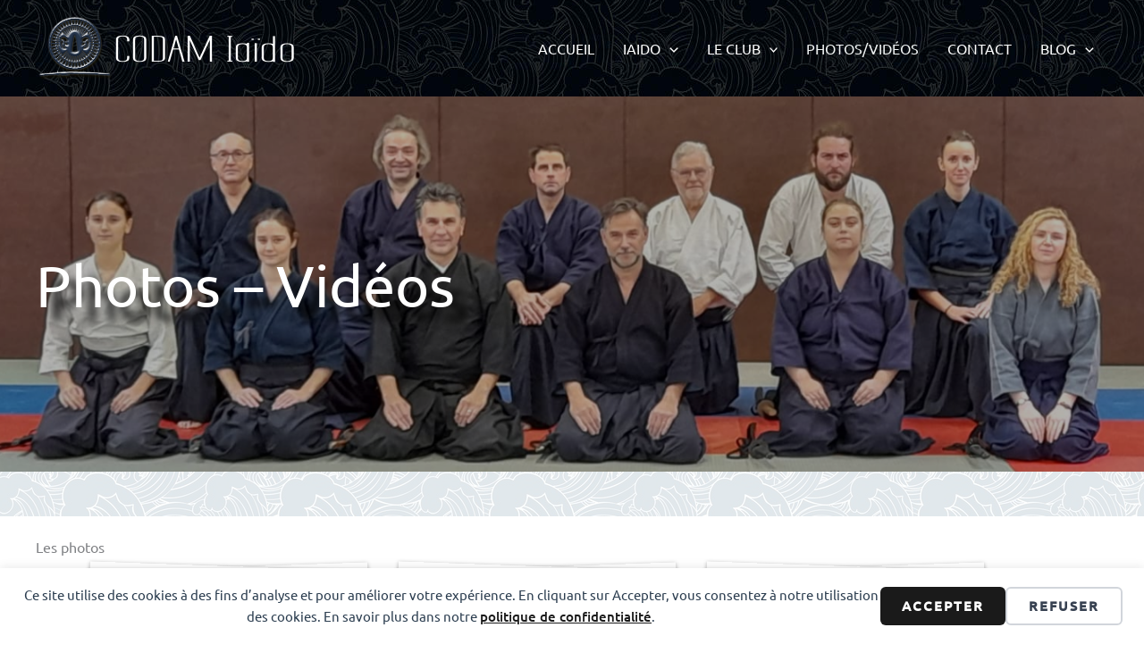

--- FILE ---
content_type: text/html; charset=utf-8
request_url: https://www.google.com/recaptcha/api2/anchor?ar=1&k=6LeDJgAoAAAAAHuandZrnpdOojgeObyv6lahdYqV&co=aHR0cHM6Ly9jb2RhbWlhaWRvLmZyOjQ0Mw..&hl=en&v=PoyoqOPhxBO7pBk68S4YbpHZ&size=normal&anchor-ms=20000&execute-ms=30000&cb=87cs4mrnnl23
body_size: 49537
content:
<!DOCTYPE HTML><html dir="ltr" lang="en"><head><meta http-equiv="Content-Type" content="text/html; charset=UTF-8">
<meta http-equiv="X-UA-Compatible" content="IE=edge">
<title>reCAPTCHA</title>
<style type="text/css">
/* cyrillic-ext */
@font-face {
  font-family: 'Roboto';
  font-style: normal;
  font-weight: 400;
  font-stretch: 100%;
  src: url(//fonts.gstatic.com/s/roboto/v48/KFO7CnqEu92Fr1ME7kSn66aGLdTylUAMa3GUBHMdazTgWw.woff2) format('woff2');
  unicode-range: U+0460-052F, U+1C80-1C8A, U+20B4, U+2DE0-2DFF, U+A640-A69F, U+FE2E-FE2F;
}
/* cyrillic */
@font-face {
  font-family: 'Roboto';
  font-style: normal;
  font-weight: 400;
  font-stretch: 100%;
  src: url(//fonts.gstatic.com/s/roboto/v48/KFO7CnqEu92Fr1ME7kSn66aGLdTylUAMa3iUBHMdazTgWw.woff2) format('woff2');
  unicode-range: U+0301, U+0400-045F, U+0490-0491, U+04B0-04B1, U+2116;
}
/* greek-ext */
@font-face {
  font-family: 'Roboto';
  font-style: normal;
  font-weight: 400;
  font-stretch: 100%;
  src: url(//fonts.gstatic.com/s/roboto/v48/KFO7CnqEu92Fr1ME7kSn66aGLdTylUAMa3CUBHMdazTgWw.woff2) format('woff2');
  unicode-range: U+1F00-1FFF;
}
/* greek */
@font-face {
  font-family: 'Roboto';
  font-style: normal;
  font-weight: 400;
  font-stretch: 100%;
  src: url(//fonts.gstatic.com/s/roboto/v48/KFO7CnqEu92Fr1ME7kSn66aGLdTylUAMa3-UBHMdazTgWw.woff2) format('woff2');
  unicode-range: U+0370-0377, U+037A-037F, U+0384-038A, U+038C, U+038E-03A1, U+03A3-03FF;
}
/* math */
@font-face {
  font-family: 'Roboto';
  font-style: normal;
  font-weight: 400;
  font-stretch: 100%;
  src: url(//fonts.gstatic.com/s/roboto/v48/KFO7CnqEu92Fr1ME7kSn66aGLdTylUAMawCUBHMdazTgWw.woff2) format('woff2');
  unicode-range: U+0302-0303, U+0305, U+0307-0308, U+0310, U+0312, U+0315, U+031A, U+0326-0327, U+032C, U+032F-0330, U+0332-0333, U+0338, U+033A, U+0346, U+034D, U+0391-03A1, U+03A3-03A9, U+03B1-03C9, U+03D1, U+03D5-03D6, U+03F0-03F1, U+03F4-03F5, U+2016-2017, U+2034-2038, U+203C, U+2040, U+2043, U+2047, U+2050, U+2057, U+205F, U+2070-2071, U+2074-208E, U+2090-209C, U+20D0-20DC, U+20E1, U+20E5-20EF, U+2100-2112, U+2114-2115, U+2117-2121, U+2123-214F, U+2190, U+2192, U+2194-21AE, U+21B0-21E5, U+21F1-21F2, U+21F4-2211, U+2213-2214, U+2216-22FF, U+2308-230B, U+2310, U+2319, U+231C-2321, U+2336-237A, U+237C, U+2395, U+239B-23B7, U+23D0, U+23DC-23E1, U+2474-2475, U+25AF, U+25B3, U+25B7, U+25BD, U+25C1, U+25CA, U+25CC, U+25FB, U+266D-266F, U+27C0-27FF, U+2900-2AFF, U+2B0E-2B11, U+2B30-2B4C, U+2BFE, U+3030, U+FF5B, U+FF5D, U+1D400-1D7FF, U+1EE00-1EEFF;
}
/* symbols */
@font-face {
  font-family: 'Roboto';
  font-style: normal;
  font-weight: 400;
  font-stretch: 100%;
  src: url(//fonts.gstatic.com/s/roboto/v48/KFO7CnqEu92Fr1ME7kSn66aGLdTylUAMaxKUBHMdazTgWw.woff2) format('woff2');
  unicode-range: U+0001-000C, U+000E-001F, U+007F-009F, U+20DD-20E0, U+20E2-20E4, U+2150-218F, U+2190, U+2192, U+2194-2199, U+21AF, U+21E6-21F0, U+21F3, U+2218-2219, U+2299, U+22C4-22C6, U+2300-243F, U+2440-244A, U+2460-24FF, U+25A0-27BF, U+2800-28FF, U+2921-2922, U+2981, U+29BF, U+29EB, U+2B00-2BFF, U+4DC0-4DFF, U+FFF9-FFFB, U+10140-1018E, U+10190-1019C, U+101A0, U+101D0-101FD, U+102E0-102FB, U+10E60-10E7E, U+1D2C0-1D2D3, U+1D2E0-1D37F, U+1F000-1F0FF, U+1F100-1F1AD, U+1F1E6-1F1FF, U+1F30D-1F30F, U+1F315, U+1F31C, U+1F31E, U+1F320-1F32C, U+1F336, U+1F378, U+1F37D, U+1F382, U+1F393-1F39F, U+1F3A7-1F3A8, U+1F3AC-1F3AF, U+1F3C2, U+1F3C4-1F3C6, U+1F3CA-1F3CE, U+1F3D4-1F3E0, U+1F3ED, U+1F3F1-1F3F3, U+1F3F5-1F3F7, U+1F408, U+1F415, U+1F41F, U+1F426, U+1F43F, U+1F441-1F442, U+1F444, U+1F446-1F449, U+1F44C-1F44E, U+1F453, U+1F46A, U+1F47D, U+1F4A3, U+1F4B0, U+1F4B3, U+1F4B9, U+1F4BB, U+1F4BF, U+1F4C8-1F4CB, U+1F4D6, U+1F4DA, U+1F4DF, U+1F4E3-1F4E6, U+1F4EA-1F4ED, U+1F4F7, U+1F4F9-1F4FB, U+1F4FD-1F4FE, U+1F503, U+1F507-1F50B, U+1F50D, U+1F512-1F513, U+1F53E-1F54A, U+1F54F-1F5FA, U+1F610, U+1F650-1F67F, U+1F687, U+1F68D, U+1F691, U+1F694, U+1F698, U+1F6AD, U+1F6B2, U+1F6B9-1F6BA, U+1F6BC, U+1F6C6-1F6CF, U+1F6D3-1F6D7, U+1F6E0-1F6EA, U+1F6F0-1F6F3, U+1F6F7-1F6FC, U+1F700-1F7FF, U+1F800-1F80B, U+1F810-1F847, U+1F850-1F859, U+1F860-1F887, U+1F890-1F8AD, U+1F8B0-1F8BB, U+1F8C0-1F8C1, U+1F900-1F90B, U+1F93B, U+1F946, U+1F984, U+1F996, U+1F9E9, U+1FA00-1FA6F, U+1FA70-1FA7C, U+1FA80-1FA89, U+1FA8F-1FAC6, U+1FACE-1FADC, U+1FADF-1FAE9, U+1FAF0-1FAF8, U+1FB00-1FBFF;
}
/* vietnamese */
@font-face {
  font-family: 'Roboto';
  font-style: normal;
  font-weight: 400;
  font-stretch: 100%;
  src: url(//fonts.gstatic.com/s/roboto/v48/KFO7CnqEu92Fr1ME7kSn66aGLdTylUAMa3OUBHMdazTgWw.woff2) format('woff2');
  unicode-range: U+0102-0103, U+0110-0111, U+0128-0129, U+0168-0169, U+01A0-01A1, U+01AF-01B0, U+0300-0301, U+0303-0304, U+0308-0309, U+0323, U+0329, U+1EA0-1EF9, U+20AB;
}
/* latin-ext */
@font-face {
  font-family: 'Roboto';
  font-style: normal;
  font-weight: 400;
  font-stretch: 100%;
  src: url(//fonts.gstatic.com/s/roboto/v48/KFO7CnqEu92Fr1ME7kSn66aGLdTylUAMa3KUBHMdazTgWw.woff2) format('woff2');
  unicode-range: U+0100-02BA, U+02BD-02C5, U+02C7-02CC, U+02CE-02D7, U+02DD-02FF, U+0304, U+0308, U+0329, U+1D00-1DBF, U+1E00-1E9F, U+1EF2-1EFF, U+2020, U+20A0-20AB, U+20AD-20C0, U+2113, U+2C60-2C7F, U+A720-A7FF;
}
/* latin */
@font-face {
  font-family: 'Roboto';
  font-style: normal;
  font-weight: 400;
  font-stretch: 100%;
  src: url(//fonts.gstatic.com/s/roboto/v48/KFO7CnqEu92Fr1ME7kSn66aGLdTylUAMa3yUBHMdazQ.woff2) format('woff2');
  unicode-range: U+0000-00FF, U+0131, U+0152-0153, U+02BB-02BC, U+02C6, U+02DA, U+02DC, U+0304, U+0308, U+0329, U+2000-206F, U+20AC, U+2122, U+2191, U+2193, U+2212, U+2215, U+FEFF, U+FFFD;
}
/* cyrillic-ext */
@font-face {
  font-family: 'Roboto';
  font-style: normal;
  font-weight: 500;
  font-stretch: 100%;
  src: url(//fonts.gstatic.com/s/roboto/v48/KFO7CnqEu92Fr1ME7kSn66aGLdTylUAMa3GUBHMdazTgWw.woff2) format('woff2');
  unicode-range: U+0460-052F, U+1C80-1C8A, U+20B4, U+2DE0-2DFF, U+A640-A69F, U+FE2E-FE2F;
}
/* cyrillic */
@font-face {
  font-family: 'Roboto';
  font-style: normal;
  font-weight: 500;
  font-stretch: 100%;
  src: url(//fonts.gstatic.com/s/roboto/v48/KFO7CnqEu92Fr1ME7kSn66aGLdTylUAMa3iUBHMdazTgWw.woff2) format('woff2');
  unicode-range: U+0301, U+0400-045F, U+0490-0491, U+04B0-04B1, U+2116;
}
/* greek-ext */
@font-face {
  font-family: 'Roboto';
  font-style: normal;
  font-weight: 500;
  font-stretch: 100%;
  src: url(//fonts.gstatic.com/s/roboto/v48/KFO7CnqEu92Fr1ME7kSn66aGLdTylUAMa3CUBHMdazTgWw.woff2) format('woff2');
  unicode-range: U+1F00-1FFF;
}
/* greek */
@font-face {
  font-family: 'Roboto';
  font-style: normal;
  font-weight: 500;
  font-stretch: 100%;
  src: url(//fonts.gstatic.com/s/roboto/v48/KFO7CnqEu92Fr1ME7kSn66aGLdTylUAMa3-UBHMdazTgWw.woff2) format('woff2');
  unicode-range: U+0370-0377, U+037A-037F, U+0384-038A, U+038C, U+038E-03A1, U+03A3-03FF;
}
/* math */
@font-face {
  font-family: 'Roboto';
  font-style: normal;
  font-weight: 500;
  font-stretch: 100%;
  src: url(//fonts.gstatic.com/s/roboto/v48/KFO7CnqEu92Fr1ME7kSn66aGLdTylUAMawCUBHMdazTgWw.woff2) format('woff2');
  unicode-range: U+0302-0303, U+0305, U+0307-0308, U+0310, U+0312, U+0315, U+031A, U+0326-0327, U+032C, U+032F-0330, U+0332-0333, U+0338, U+033A, U+0346, U+034D, U+0391-03A1, U+03A3-03A9, U+03B1-03C9, U+03D1, U+03D5-03D6, U+03F0-03F1, U+03F4-03F5, U+2016-2017, U+2034-2038, U+203C, U+2040, U+2043, U+2047, U+2050, U+2057, U+205F, U+2070-2071, U+2074-208E, U+2090-209C, U+20D0-20DC, U+20E1, U+20E5-20EF, U+2100-2112, U+2114-2115, U+2117-2121, U+2123-214F, U+2190, U+2192, U+2194-21AE, U+21B0-21E5, U+21F1-21F2, U+21F4-2211, U+2213-2214, U+2216-22FF, U+2308-230B, U+2310, U+2319, U+231C-2321, U+2336-237A, U+237C, U+2395, U+239B-23B7, U+23D0, U+23DC-23E1, U+2474-2475, U+25AF, U+25B3, U+25B7, U+25BD, U+25C1, U+25CA, U+25CC, U+25FB, U+266D-266F, U+27C0-27FF, U+2900-2AFF, U+2B0E-2B11, U+2B30-2B4C, U+2BFE, U+3030, U+FF5B, U+FF5D, U+1D400-1D7FF, U+1EE00-1EEFF;
}
/* symbols */
@font-face {
  font-family: 'Roboto';
  font-style: normal;
  font-weight: 500;
  font-stretch: 100%;
  src: url(//fonts.gstatic.com/s/roboto/v48/KFO7CnqEu92Fr1ME7kSn66aGLdTylUAMaxKUBHMdazTgWw.woff2) format('woff2');
  unicode-range: U+0001-000C, U+000E-001F, U+007F-009F, U+20DD-20E0, U+20E2-20E4, U+2150-218F, U+2190, U+2192, U+2194-2199, U+21AF, U+21E6-21F0, U+21F3, U+2218-2219, U+2299, U+22C4-22C6, U+2300-243F, U+2440-244A, U+2460-24FF, U+25A0-27BF, U+2800-28FF, U+2921-2922, U+2981, U+29BF, U+29EB, U+2B00-2BFF, U+4DC0-4DFF, U+FFF9-FFFB, U+10140-1018E, U+10190-1019C, U+101A0, U+101D0-101FD, U+102E0-102FB, U+10E60-10E7E, U+1D2C0-1D2D3, U+1D2E0-1D37F, U+1F000-1F0FF, U+1F100-1F1AD, U+1F1E6-1F1FF, U+1F30D-1F30F, U+1F315, U+1F31C, U+1F31E, U+1F320-1F32C, U+1F336, U+1F378, U+1F37D, U+1F382, U+1F393-1F39F, U+1F3A7-1F3A8, U+1F3AC-1F3AF, U+1F3C2, U+1F3C4-1F3C6, U+1F3CA-1F3CE, U+1F3D4-1F3E0, U+1F3ED, U+1F3F1-1F3F3, U+1F3F5-1F3F7, U+1F408, U+1F415, U+1F41F, U+1F426, U+1F43F, U+1F441-1F442, U+1F444, U+1F446-1F449, U+1F44C-1F44E, U+1F453, U+1F46A, U+1F47D, U+1F4A3, U+1F4B0, U+1F4B3, U+1F4B9, U+1F4BB, U+1F4BF, U+1F4C8-1F4CB, U+1F4D6, U+1F4DA, U+1F4DF, U+1F4E3-1F4E6, U+1F4EA-1F4ED, U+1F4F7, U+1F4F9-1F4FB, U+1F4FD-1F4FE, U+1F503, U+1F507-1F50B, U+1F50D, U+1F512-1F513, U+1F53E-1F54A, U+1F54F-1F5FA, U+1F610, U+1F650-1F67F, U+1F687, U+1F68D, U+1F691, U+1F694, U+1F698, U+1F6AD, U+1F6B2, U+1F6B9-1F6BA, U+1F6BC, U+1F6C6-1F6CF, U+1F6D3-1F6D7, U+1F6E0-1F6EA, U+1F6F0-1F6F3, U+1F6F7-1F6FC, U+1F700-1F7FF, U+1F800-1F80B, U+1F810-1F847, U+1F850-1F859, U+1F860-1F887, U+1F890-1F8AD, U+1F8B0-1F8BB, U+1F8C0-1F8C1, U+1F900-1F90B, U+1F93B, U+1F946, U+1F984, U+1F996, U+1F9E9, U+1FA00-1FA6F, U+1FA70-1FA7C, U+1FA80-1FA89, U+1FA8F-1FAC6, U+1FACE-1FADC, U+1FADF-1FAE9, U+1FAF0-1FAF8, U+1FB00-1FBFF;
}
/* vietnamese */
@font-face {
  font-family: 'Roboto';
  font-style: normal;
  font-weight: 500;
  font-stretch: 100%;
  src: url(//fonts.gstatic.com/s/roboto/v48/KFO7CnqEu92Fr1ME7kSn66aGLdTylUAMa3OUBHMdazTgWw.woff2) format('woff2');
  unicode-range: U+0102-0103, U+0110-0111, U+0128-0129, U+0168-0169, U+01A0-01A1, U+01AF-01B0, U+0300-0301, U+0303-0304, U+0308-0309, U+0323, U+0329, U+1EA0-1EF9, U+20AB;
}
/* latin-ext */
@font-face {
  font-family: 'Roboto';
  font-style: normal;
  font-weight: 500;
  font-stretch: 100%;
  src: url(//fonts.gstatic.com/s/roboto/v48/KFO7CnqEu92Fr1ME7kSn66aGLdTylUAMa3KUBHMdazTgWw.woff2) format('woff2');
  unicode-range: U+0100-02BA, U+02BD-02C5, U+02C7-02CC, U+02CE-02D7, U+02DD-02FF, U+0304, U+0308, U+0329, U+1D00-1DBF, U+1E00-1E9F, U+1EF2-1EFF, U+2020, U+20A0-20AB, U+20AD-20C0, U+2113, U+2C60-2C7F, U+A720-A7FF;
}
/* latin */
@font-face {
  font-family: 'Roboto';
  font-style: normal;
  font-weight: 500;
  font-stretch: 100%;
  src: url(//fonts.gstatic.com/s/roboto/v48/KFO7CnqEu92Fr1ME7kSn66aGLdTylUAMa3yUBHMdazQ.woff2) format('woff2');
  unicode-range: U+0000-00FF, U+0131, U+0152-0153, U+02BB-02BC, U+02C6, U+02DA, U+02DC, U+0304, U+0308, U+0329, U+2000-206F, U+20AC, U+2122, U+2191, U+2193, U+2212, U+2215, U+FEFF, U+FFFD;
}
/* cyrillic-ext */
@font-face {
  font-family: 'Roboto';
  font-style: normal;
  font-weight: 900;
  font-stretch: 100%;
  src: url(//fonts.gstatic.com/s/roboto/v48/KFO7CnqEu92Fr1ME7kSn66aGLdTylUAMa3GUBHMdazTgWw.woff2) format('woff2');
  unicode-range: U+0460-052F, U+1C80-1C8A, U+20B4, U+2DE0-2DFF, U+A640-A69F, U+FE2E-FE2F;
}
/* cyrillic */
@font-face {
  font-family: 'Roboto';
  font-style: normal;
  font-weight: 900;
  font-stretch: 100%;
  src: url(//fonts.gstatic.com/s/roboto/v48/KFO7CnqEu92Fr1ME7kSn66aGLdTylUAMa3iUBHMdazTgWw.woff2) format('woff2');
  unicode-range: U+0301, U+0400-045F, U+0490-0491, U+04B0-04B1, U+2116;
}
/* greek-ext */
@font-face {
  font-family: 'Roboto';
  font-style: normal;
  font-weight: 900;
  font-stretch: 100%;
  src: url(//fonts.gstatic.com/s/roboto/v48/KFO7CnqEu92Fr1ME7kSn66aGLdTylUAMa3CUBHMdazTgWw.woff2) format('woff2');
  unicode-range: U+1F00-1FFF;
}
/* greek */
@font-face {
  font-family: 'Roboto';
  font-style: normal;
  font-weight: 900;
  font-stretch: 100%;
  src: url(//fonts.gstatic.com/s/roboto/v48/KFO7CnqEu92Fr1ME7kSn66aGLdTylUAMa3-UBHMdazTgWw.woff2) format('woff2');
  unicode-range: U+0370-0377, U+037A-037F, U+0384-038A, U+038C, U+038E-03A1, U+03A3-03FF;
}
/* math */
@font-face {
  font-family: 'Roboto';
  font-style: normal;
  font-weight: 900;
  font-stretch: 100%;
  src: url(//fonts.gstatic.com/s/roboto/v48/KFO7CnqEu92Fr1ME7kSn66aGLdTylUAMawCUBHMdazTgWw.woff2) format('woff2');
  unicode-range: U+0302-0303, U+0305, U+0307-0308, U+0310, U+0312, U+0315, U+031A, U+0326-0327, U+032C, U+032F-0330, U+0332-0333, U+0338, U+033A, U+0346, U+034D, U+0391-03A1, U+03A3-03A9, U+03B1-03C9, U+03D1, U+03D5-03D6, U+03F0-03F1, U+03F4-03F5, U+2016-2017, U+2034-2038, U+203C, U+2040, U+2043, U+2047, U+2050, U+2057, U+205F, U+2070-2071, U+2074-208E, U+2090-209C, U+20D0-20DC, U+20E1, U+20E5-20EF, U+2100-2112, U+2114-2115, U+2117-2121, U+2123-214F, U+2190, U+2192, U+2194-21AE, U+21B0-21E5, U+21F1-21F2, U+21F4-2211, U+2213-2214, U+2216-22FF, U+2308-230B, U+2310, U+2319, U+231C-2321, U+2336-237A, U+237C, U+2395, U+239B-23B7, U+23D0, U+23DC-23E1, U+2474-2475, U+25AF, U+25B3, U+25B7, U+25BD, U+25C1, U+25CA, U+25CC, U+25FB, U+266D-266F, U+27C0-27FF, U+2900-2AFF, U+2B0E-2B11, U+2B30-2B4C, U+2BFE, U+3030, U+FF5B, U+FF5D, U+1D400-1D7FF, U+1EE00-1EEFF;
}
/* symbols */
@font-face {
  font-family: 'Roboto';
  font-style: normal;
  font-weight: 900;
  font-stretch: 100%;
  src: url(//fonts.gstatic.com/s/roboto/v48/KFO7CnqEu92Fr1ME7kSn66aGLdTylUAMaxKUBHMdazTgWw.woff2) format('woff2');
  unicode-range: U+0001-000C, U+000E-001F, U+007F-009F, U+20DD-20E0, U+20E2-20E4, U+2150-218F, U+2190, U+2192, U+2194-2199, U+21AF, U+21E6-21F0, U+21F3, U+2218-2219, U+2299, U+22C4-22C6, U+2300-243F, U+2440-244A, U+2460-24FF, U+25A0-27BF, U+2800-28FF, U+2921-2922, U+2981, U+29BF, U+29EB, U+2B00-2BFF, U+4DC0-4DFF, U+FFF9-FFFB, U+10140-1018E, U+10190-1019C, U+101A0, U+101D0-101FD, U+102E0-102FB, U+10E60-10E7E, U+1D2C0-1D2D3, U+1D2E0-1D37F, U+1F000-1F0FF, U+1F100-1F1AD, U+1F1E6-1F1FF, U+1F30D-1F30F, U+1F315, U+1F31C, U+1F31E, U+1F320-1F32C, U+1F336, U+1F378, U+1F37D, U+1F382, U+1F393-1F39F, U+1F3A7-1F3A8, U+1F3AC-1F3AF, U+1F3C2, U+1F3C4-1F3C6, U+1F3CA-1F3CE, U+1F3D4-1F3E0, U+1F3ED, U+1F3F1-1F3F3, U+1F3F5-1F3F7, U+1F408, U+1F415, U+1F41F, U+1F426, U+1F43F, U+1F441-1F442, U+1F444, U+1F446-1F449, U+1F44C-1F44E, U+1F453, U+1F46A, U+1F47D, U+1F4A3, U+1F4B0, U+1F4B3, U+1F4B9, U+1F4BB, U+1F4BF, U+1F4C8-1F4CB, U+1F4D6, U+1F4DA, U+1F4DF, U+1F4E3-1F4E6, U+1F4EA-1F4ED, U+1F4F7, U+1F4F9-1F4FB, U+1F4FD-1F4FE, U+1F503, U+1F507-1F50B, U+1F50D, U+1F512-1F513, U+1F53E-1F54A, U+1F54F-1F5FA, U+1F610, U+1F650-1F67F, U+1F687, U+1F68D, U+1F691, U+1F694, U+1F698, U+1F6AD, U+1F6B2, U+1F6B9-1F6BA, U+1F6BC, U+1F6C6-1F6CF, U+1F6D3-1F6D7, U+1F6E0-1F6EA, U+1F6F0-1F6F3, U+1F6F7-1F6FC, U+1F700-1F7FF, U+1F800-1F80B, U+1F810-1F847, U+1F850-1F859, U+1F860-1F887, U+1F890-1F8AD, U+1F8B0-1F8BB, U+1F8C0-1F8C1, U+1F900-1F90B, U+1F93B, U+1F946, U+1F984, U+1F996, U+1F9E9, U+1FA00-1FA6F, U+1FA70-1FA7C, U+1FA80-1FA89, U+1FA8F-1FAC6, U+1FACE-1FADC, U+1FADF-1FAE9, U+1FAF0-1FAF8, U+1FB00-1FBFF;
}
/* vietnamese */
@font-face {
  font-family: 'Roboto';
  font-style: normal;
  font-weight: 900;
  font-stretch: 100%;
  src: url(//fonts.gstatic.com/s/roboto/v48/KFO7CnqEu92Fr1ME7kSn66aGLdTylUAMa3OUBHMdazTgWw.woff2) format('woff2');
  unicode-range: U+0102-0103, U+0110-0111, U+0128-0129, U+0168-0169, U+01A0-01A1, U+01AF-01B0, U+0300-0301, U+0303-0304, U+0308-0309, U+0323, U+0329, U+1EA0-1EF9, U+20AB;
}
/* latin-ext */
@font-face {
  font-family: 'Roboto';
  font-style: normal;
  font-weight: 900;
  font-stretch: 100%;
  src: url(//fonts.gstatic.com/s/roboto/v48/KFO7CnqEu92Fr1ME7kSn66aGLdTylUAMa3KUBHMdazTgWw.woff2) format('woff2');
  unicode-range: U+0100-02BA, U+02BD-02C5, U+02C7-02CC, U+02CE-02D7, U+02DD-02FF, U+0304, U+0308, U+0329, U+1D00-1DBF, U+1E00-1E9F, U+1EF2-1EFF, U+2020, U+20A0-20AB, U+20AD-20C0, U+2113, U+2C60-2C7F, U+A720-A7FF;
}
/* latin */
@font-face {
  font-family: 'Roboto';
  font-style: normal;
  font-weight: 900;
  font-stretch: 100%;
  src: url(//fonts.gstatic.com/s/roboto/v48/KFO7CnqEu92Fr1ME7kSn66aGLdTylUAMa3yUBHMdazQ.woff2) format('woff2');
  unicode-range: U+0000-00FF, U+0131, U+0152-0153, U+02BB-02BC, U+02C6, U+02DA, U+02DC, U+0304, U+0308, U+0329, U+2000-206F, U+20AC, U+2122, U+2191, U+2193, U+2212, U+2215, U+FEFF, U+FFFD;
}

</style>
<link rel="stylesheet" type="text/css" href="https://www.gstatic.com/recaptcha/releases/PoyoqOPhxBO7pBk68S4YbpHZ/styles__ltr.css">
<script nonce="Rb2LJJ9Q5FcSOeq_fG8Akg" type="text/javascript">window['__recaptcha_api'] = 'https://www.google.com/recaptcha/api2/';</script>
<script type="text/javascript" src="https://www.gstatic.com/recaptcha/releases/PoyoqOPhxBO7pBk68S4YbpHZ/recaptcha__en.js" nonce="Rb2LJJ9Q5FcSOeq_fG8Akg">
      
    </script></head>
<body><div id="rc-anchor-alert" class="rc-anchor-alert"></div>
<input type="hidden" id="recaptcha-token" value="[base64]">
<script type="text/javascript" nonce="Rb2LJJ9Q5FcSOeq_fG8Akg">
      recaptcha.anchor.Main.init("[\x22ainput\x22,[\x22bgdata\x22,\x22\x22,\[base64]/[base64]/[base64]/[base64]/[base64]/[base64]/KGcoTywyNTMsTy5PKSxVRyhPLEMpKTpnKE8sMjUzLEMpLE8pKSxsKSksTykpfSxieT1mdW5jdGlvbihDLE8sdSxsKXtmb3IobD0odT1SKEMpLDApO08+MDtPLS0pbD1sPDw4fFooQyk7ZyhDLHUsbCl9LFVHPWZ1bmN0aW9uKEMsTyl7Qy5pLmxlbmd0aD4xMDQ/[base64]/[base64]/[base64]/[base64]/[base64]/[base64]/[base64]\\u003d\x22,\[base64]\\u003d\\u003d\x22,\x22w7fDumlrCTxKB8Ojw5t8MMOWbQMpDV47XMKnRcOjwqEmw704woNmecOiOMKyE8OyW3jCnDNJw6tWw4vCvMK1SQpHUcKLwrA4EXHDtn7CgTbDqzBjLDDCvAELS8KyE8K9XVvCosKpwpHCknbDv8Oyw7RVZCpfwqB2w6DCr1Rlw7zDlGMxYTTDisK/MjR4w5hFwrcYw5nCnwJewoTDjsKpGiYFEwVyw6UMwp3DvxA9bcOmTC4Kw7PCo8OGUsOVJHHCocO/GMKcwrvDuMOaHhZOZlspw5jCvx03wprCssO7wp/CmcOOExvDrG18Z1oFw4PDqMKlbz1ewoTCoMKEVnYDbsKpIApKw4A1wrRHIcOUw75jwrLCggbClMObCcOVAnw+G00QU8O1w74vX8O7wrYJwoE1a3YlwoPDolJAworDp03Dh8KAE8KKwp93bcK8JsOvVsOdwoLDh3tSwqPCv8O/w6oPw4DDmcOZw57CtVDCqsOpw7Q0DDTDlMOYXxh4AcKMw68lw7cSPRROwqgtwqJGZDDDmwMjPMKNG8O/ecKZwo8iw5QSwpvDiXZoQFjDoUcfw6JZEyhgGsKfw6bDlTkJanXCjV/CsMOULcO2w7DDoMOAUjAPPT9afT/DlGXCjGHDmwkUw7tEw4ZMwqFDXiMZP8K/TQpkw6R5ODDChcKNC3bCosOtcsKrZMO9wqjCp8Kyw7QAw5dDwpIea8Oif8K7w73DoMOdwrwnCcKcw6JQwrXCtcOUIcOmwoVcwqsedElyCgYjwp3CpcKEacK5w5Yww77DnMKOEcO3w4rCnQrCszfDtzcQwpEmGcO5wrPDs8Krw7/DqBLDkAw/E8KMfQVKw6rDh8KvbMONw7xpw7JMwrXDiXbDr8OlH8OcW1hQwqZlw78XR082wqxxw4bCpgc6w59iYsOCwq3DncOkwp5VZ8O+QS51wp8lZsOAw5PDhw/[base64]/Ck0XDocK3w6PDjRpnEcKKDQnCgUbDlcOZw5TCgSQObRXChErDisOLI8KYw4fDjALCjHrCpDZpwoHCl8Osf2LCqRYWRkrDpcOJWMKPOCnDnQPDv8KuZsKEJMO3w6nDtn4Gw6jDsMKBEnULwoDDijrDjl1nwrdlwofDkVRaIynCtzDCuSwSJkPDlCjDjwTCgB/DrD0+BypuB3/DugIrOmIdw5NvRcOnXWFdEHXDhXVVwotLccOVXcOBcmVfeMOGwrvCgEZmb8ONdcOwPsO6w5EPw5Vjw6jCrlMswqJPw5LDkSDCpMOpJlnCjiNFw7/Cu8Opw6pzw4JNw596PMKPwr1+w4PDlE/Dm2IJehNrwrLClMKcSsOfSsOqZcO/w5LCknTCiV7CpsKyeTEIBAXDjnlEAMKbGzJlL8K8PcK0QnABMCUhSsOnwqkpwpxdw43Du8KeBsKcwqEQw4zDiEp4w7VBdsKSwpATXU0Yw6k1YcOIw5ZGIsKiwpvDqsOJw5ZcwoMywrMnR0g4a8Ocwo07QMKbwrXDu8OZw4ZDFsK/WTQKwowOe8K4w7DDpHQvwpPDqG0Nwo8TwpfDvsO8w7rCiMKNw7jCgnw/wobCsh4bLGTCuMKsw58iPEZyAHXCoFzCskpiw5VKwqDCiyAowrjCsm7DviTCtcOhR0LDlzvDs1EFKTDCgsK3F2lww5XCoV/DojLCpnZDw5vCi8Ocwr/DuWtxw50tVcOOd8Otw53CtsK2UMK6UMO/woPDsMKPccOlOMOSIMOtwoLCn8KGw4ITwq/CoyIzw4BzwoYFwqAHwp3Dh1LDjlvDlsOswprCtn5RwozCuMOhJ0xpwonCvUrDkifDgUfDlmpowqMww7RDw50kFWBGOX90DsOMGcOBwq0Yw4HCoHQ9dWYbw4TDqcOnb8KDBRImwrjCrsK4w7fDmsKuwqAMw4nCjsOIO8KpwrvCo8K/e1Iiwp/CvH3CkBjCo1TCsCrCtG/DnWEEXz0nwo9Jw4DCvmdMwpzCisO4wrLDqsO8wpQ9wr4IC8OPwqRxEVgXw5x0EsO9wodJw7EmKFUkw6orVyXCtMOBOQ5pwo/DlQTDh8K2wo7CjMKwwrbDqMKAEcKrSsK/wo8JEAhtICrCucKHbsO+ZcKRAcKFwp3DuibCqAvDgHRcRG1eNcKeYQbCqSfDrVTDtMO7JcOxP8Obwoo+bXLDhcO8w6vDh8KOKcKkwpBsw6TDpVbCs1NUHmJewp3DiMOjw5/[base64]/Cr3TCocOAwpTCs8OZecKrCATCuTJVwpzCh8OtwofDgMKSGxTDmHMtwpPCtcK7wr9pZAXCkHEPw5ZSw6bDgSp+Y8OQSBPCqMK1wpp4KAd4Z8OOwqMLw6/DlMOewpMkw4LDoggTwrd8FMOucsOKwrl2w6vDpcK6wo7CuUJiDR3DoHxYGMO3w5/[base64]/[base64]/Dl8OvCnDDpMKsw71lw6wzbjpPZSLDj8O3CcO+b2RPMsOGw6dHwrzDkwDDogARwr7Cu8ObAMOuHV7DoDJ+w615wrTDnsKpf0LCgVlYEcODwozDlMOBTsOgw7nDu0zDg0tIV8KONXxrXcKQLsKiwq4ewow0wrvCr8O6w4/CnlJvw5vCkGhyFcOpwoolEcKMHkYxZsOsw5rCmcO6w4PDpFnCuMKPwq/DgXLDnXLDlRnDnsKUIxPDoW/CsynDo0BqwrN3w5JKwrbDjGASwpjCsSZZw7nDngfCvmzCmx/DisKTw4Muw7/[base64]/CmMKzPcOAwqrDr8O5amdqwoF9wpjDlsOGVMO/wqM2wofDm8Kdwr09VUTDj8KzecOzNMO7angCw7B7aGphwpPDm8K5wohHQsOiIMKMM8K3wpDDh2vCmx5zw4bDqMOQw7nDqwPComEGw4UEbUrCiw1YaMOCw4hSw4vDhcKyew0GFsOyVsO0wpjChsOjw4HClcOqdCbDlsOqGcK5w7LDtE/CvsKFERdMwr8Jw6/[base64]/Cqw7DlsOMwr9hQcKZIgdqN8OjwrrCp8OAX8OSw5svCcOuw6oofkrDl27DkcOxwp5FXsKow6UbPhtDwoY8F8O4NcOPw60NQcKqNnAlwpTCucKgwpRpw5XDncKWGE/CoUzCmmgPB8OVw6kjwofCmn8TQmwfJUQRwpIlLUNWfMO4N04/THHCkMOvHsKNwpzDocObw4rDiV0bNsKLwpfChR1bNsObw7JaGVjCpSpfbmkaw7bDpsO1wqbDuWTDsChfDMKWX04wwp/DqUZHwoDDpxLCjFp1wozChDUUCwTDu0hQwo/DskLCqsKgwrgCUcKpwo5ELQDDqSbDk15ZMsKBw54+R8KrNxcLERVfDgrCqktZJMOaOMObwoJcIEkwwpMzw5HCvWV8GcKSUMKkY27Csy5Xd8Ouw7nCmMKkHMOYw5plwr/DiH42GUgQV8O2eVLCpcOGw5AcfcOcwp4wBFQWw7LDm8OKwo7Dn8KIScKvw6p4DsKFw7/[base64]/Ug0jwpU1w6VkesOOw4EJGGDDv8OdOsKHwqgHw6Y/w4zCi8KMTg1jL2bDlmdcwqrDjgFHw7/Dp8OUQsKSIBvDusO2OEDDrUZ0fHrDpMKww5oVO8OZwqsKw61GwpFuw77DiMOSccOMwphYw4UIXcK2OcK4wrXCusKMM2hNw57CoXQ5Ul5/TsKQMD90wrDDrVnCnCVcTsKLQsKGbzrCkRHDlMOdwpDCncOgw7k7G1zCiSpBwppndDUoXsOVSU9yVQ3CkihsXE9fbVNjWHsbMRTDkDELRMK0w6tVw67Cv8OID8O8w4kaw6d4d0HCkcOcwrx/GxfDoS9Jwp3Cv8OeVcKLwpJfF8OUwpzDssOuwqDDujbCtcObw51PNwHDmsKaasKdWcKlYAV5YB1CIBXCpMKRwrTCnx7Dt8KrwohmXsOvwrNjDMK5fsO6N8OxDlrDoRPCt8KtN2DDusKbQ0MxacO/GE0aFsOvPTvCvcKswpYjwo7CrcKtwpgPwq4Mwq/Du1PDlmbCq8KhE8KsDE3Cj8KSDE3Cj8KxM8OIw7sSw74gXVgAw6gEGQHDhcKWwpDDoVFlw7BBSsK4PMOec8K4wrUWLnBuw6LDqcKMR8Ojw4/CjcOjO0tJO8OWw7LDm8Kew6rChsKMCFnChcO1wqDCtFHDlS7Dh081fD/CgMOgwpEaJ8KBwqJwC8OhfMOww4Y/Vk3ChwfCsUbDhUrCjsOVGSvDph0zw5/DrjfCocO1H29Pw7TCucO8wqYJw7N0F1JTLwI1A8OMw6p+w4hLw6zCogE3w4tYw6s6wrYDwq3Dl8KkL8OGM0pqPsOxwpZfOMOuw6vDucKiwoYBDMOOw6QtdFJCYcO6QW/Ck8Kewp9Bw7Fcw6LDg8OoPcKAdEPDqMOtwq8kasOaXCh1B8KXWC9UOVVvT8KFLHzCnw/CiSteJ3HCq2BgwppVwo58w6zCkMKlwrbCgsKrbsKAOFbDu0nCrSwrPMKDd8KkUnEfw6LDvyoGfcKXw4h8wrMpw5BmwroPwr3DpcO7aMOrfcO/dXAzwrBnwoMVw6fDkTAHF2/DqHFlPghrw6N/PDEuwpR0GiLCrcKLOSlnNUgwwqHCgxx5JsKmw5IJw5zCvcOfExVvwpHDliAtw7A5GVzDhEx1BMOgw5Zvw6/CucONWsO7IiPDpUNxwrTCscKgVFFFw4vCrWYQw6nCnVjDq8KIwrkWO8KqwqtHR8OcdhbDtQNzwppVw6Iwwq7CiS/DncKzJk7DvDrDmzDDvSnCgHBVwrwmV2/CoGzCrmkOLMOQw4jDt8KYFF3Dgko6w5jDqsOjwqdAMy/DvsKAGMKfAMK2wqN8PR/Ct8KvdifDpcKxWXBAT8Kuw5TChRHCtsK0w5PChSzCsxsEw7TDk8KUSsK6w5nCqsK/[base64]/[base64]/[base64]/DvFU3X18/wr8facOgDnvCm8OIw7IOdsKeOsKBw74owo97wqBtw4PCgMK7cDfDux/Cp8OCKsKdw6Eyw7fCsMOdw5PDsi3CgVDDrmYwD8KQwp8Xwq4Tw4V2RMOjeMK8w47DtsOyUk/CslPDicOfw4zCg1TCicK4wq51wqhzwqEaw4FoXsOEQVvClcO2IWF4KMO/w4ZiZ3scw7kowqDDhVlZacO5wq09wp1cMcOXV8KnwrvDmcKgen/[base64]/DhTzCgsKZWwUccQ3DrwDCly0cWmxlw6zDhcKWw7zDnsOaHsOJPCoxw6V3w4ESw5XDs8KGw5V2F8OzdUo7M8Omw64aw5gaS1lYw7I7VsOxw7grwoXCvMKgw44TwoLDsMOBS8OQJMKcFcK/w4nDicOSw6MYcTJbUEMXCMKSw5vDuMKgw5XCqcOEw5AEwpkyKmApKynCmD9TwpgqEcKxw4LCojvDo8OHVRfCn8OxwpLClMKHOMOfw4nDhsODw4rCvmLCp2E8woHCt8OawpE9w7o8wq/Cj8Ohw5gySsO7OsOmG8Ojw4PDo3cVXV8Cw6jDvDouwoHDrsOpw4h9F8Ogw5RUw6/CicK3wpkTwoU3KV9sKcKTwrZKwqVnYQ3DksKcF0cTw7AKKU7Cl8Ogw6xhIsKywp3Dk0MBwr9Uw6XCiUvDuEFiw4HDhhttH0Z3ICxUQ8KQwqIBw58oQcOnw7EJwr8dbxvCl8Knw5l0woJ7FsO9w7/DtRQ0wpTDjlbDqzpgGmgEw6gSAsKNP8K/[base64]/SMOZDTFwVirCo1sSwqbDhsKzwrZgwq83AXBPLgTCnkHDmMK6wr8nQFlWwrfDogjDil1DYww9ccK1wrFiDh1aJ8OCw4/DrMKCW8K6w5V6BVklVsO1w7cFC8Kmw7jDosO5KsOPdwVQwqjDinXDq8KhDCzCosOhdF8ww7jDtWDDukvDj3sRwoFPwp0AwqtLwrTCuAjCkg/DlSh9w58nw7oow6TDmsKJwoDCosO/WnnDgsO2WxgSw64TwrJhwpRuw4cgGFBjw6DDosOOw5vCk8KzwoVNdk5UwqBge13ClMOgwqrDqcKgw7IFwpU0XFhWKi5uXXB8w6xtwqvCrMKywo/CuAjDmMKqw4HDm2duwoszwpQtwojDj3nDo8KSw4rDocOdw4DCgV4ZScKkC8K5woBkJMKxwqvDu8KQMMOtccOAwoHCrUN6w7kNw57DiMKaEcOuCkTCrMObwpV/w5bDmsOkw7zDn3YDw5DDm8O/w4IZwpHCmVBIwqt+HsKSwqvDo8KBfT7CpMOzwpFMFcOzd8OfwprDhmbDqnwywqnDvkR4w5VTFcKcwr00DsK0OcO/PhRlw4AyFMKQbMKEJMKTWMKZfMKoawNVwoZ1wqDCmcKCwonCjcOYGcOmUMK7UsKyw6TDiR8cD8OyMMKgNsKuwpAywqjDqnTClQcBwoRyNSzCnmZ9cmzCgcK8w74/wqACJsOPS8KHwpDCncKXJR3CvMONWcOZZgUiDsOHVSpeCcOWw7Eew5DDtRrDhhvCpQJjNVAObcOSw4rDrMK4QGTDl8K2I8O3PcOiwr/DlRt0TXFtw4zDg8Ofwp9Rw7LDi07CvVbDg14FwrfDq2/DgxLCjkkZw6s0Dl9lwoTDjB3CmMOrw7vCmCDDl8OECMOcOcK6w5QaIVAGw6tNw6UgVT7DkVvCrkvDux/CsSDCoMKaMMO4w5V1wovDiHHClsKnwpFAw5LDk8O8EyFqNMO/bMKGw50tw7Maw748JkPDrTTDvsO3dA/CicOFZWtow7Vma8K3wrMYw5NrWlQ9w67DojrDvhXDhsOdFMO/[base64]/DoSvClMKTJ3DCt8OIw7t3wpwkcRJcTwPCl2EJwq3CnsOOZ3MBwo/CuAPDqz8PUMKrQgVbeDwEPcKhJlBKBMKGDMOzAh/Do8OfVyLDtMKhwq4OSw/Do8O/wrDDsV/CtGvDkHoNw4rCjMKZccO3BsKbJFjDpcOiYsOFwonDjRDDoxNcwqTCvMKwwoHClXHDqTHDlsO4P8KHAlBkHMKLw5fDucK/wp87w6TDvsOldMOpw4ltwp46TzvCj8KJw7clTQ9swoBBPxnDqCvCuDnDhzJuw5BOSMKrwrnCoR9Uwp97BCDDnyXClcKDNlVnw6IjF8OywosOUMK5w6xNHl/[base64]/DmcO3MUDCtkIScMKawp3DncOdw6Vve8KfDcKYwoM9w7MmfA/CpMOowo/[base64]/CujTCisKqw5l2wpVBBcOtFQLCjTdNwpHCjcOywojCl3TCk0IFf8K5ZcKKCcOiZ8KECmLChRUhIi8+V03DvDBWwqPCvsOqc8K5w5coRsKYJsKBK8K9UBJCRTxdFR/DsWAjwrZ2w6nDonduNcKPwojDvMODOcKHw5MLKxQHK8ODw4rCmQjDmDXChMOkRWBTwpw/wrNFUsKwWx7CicOww7DCsw3Cl2t/w5PDkEPClhTCmwISwoHDl8Ocw70jw5ILZ8Kqb0/CncK7NMK/[base64]/[base64]/eMO5wppIKMKBw7UewqvCj8Khw6rCsXPCkUJlYcOKwr85IjLCjcKXCMKTc8OCWzozBHnCjsOVcRQWZMOqaMOPw7lxMVnCtnsWV2RBwodRw4QRQcO9UcOww6/DsAvClV97dDDDuQTDjsKTL8KXMD8zw4opfxzCgkZ8w5oDw7/Dh8OrPUTCsxLDtMKVTMOPTsO0w6dqBMKNKMOyRGfDgXRQCcOIw4zCsRYWwpbDjcO2LsOrVsKOFyxuwohuwr5rw40gCBUpQxbCswbCmsOGDA0jwo/ClMOQwr3Cixhxw48zwrnDqRPDihwFwqbCvcOPLsOPPsK1w7ZBJcKQwpk4wpPCrMKAbDsFWcO3L8O4w6/[base64]/[base64]/Dvk8rZcK+w5cDWMKTQUnCpgjCiGHCgFU9IQvDjMOowpV3O8OCMjHCnMK9DGtmwp7DosOawp7DgmbDpUVcw5ggbsKzIcKRXjgTw57ClDnDhMOzBEnDhEt1woDDksKjwr4IA8OEVWHClcKSZWjCtnVEYsOkKsK/w5PDhsK7TsKsKMOXK1RpwrHCqsOJw4DDrMKiGHvDk8OkwowvP8KNw6bCtcKqwoVeSTvClMKRUSsddlbDlMO7w67DlcKCbhR2K8KRGsOUwoYawo0FTmXDhsOFwoAlwo/CvVzDslvDk8KBEsKwez0SDsOYwplwwrzDhDjDnsOVZcOBcxPDjsKaUsKRw7gfdBs2DUZoacKJVXzCqcKNQcO3w6XDrsK1E8KHw7BgwobDncKBwpQrwosyG8OKdx8/w6QfZ8OPw5Zlwro9wo7CkcKMwrvCmizCsMKCT8OFOll/KERdVMKSdMOBw6oEw5fDj8Kyw6PCvcKKw5jDhm5pWE0MPyVeSgxiw5TCh8KxDMOCdyHCuHzCl8OgwrHDuD3DmMKwwogoIjDDrjRCw5V2GcO+w5smwrRaM1DCqMO2DMO1wpBoYygXw4PCq8OJR1DCksOiw5/DpmnDqMKmJHwIwotkw6wwVcOQwot1S3fCgzViw5UnQ8OdQTDDoA7CumfDkmhIAsOta8KVasODHMO2U8Opw6VUL1h2GxjDuMOrdmrCo8K7wp3Drk7ChcOsw5ojTyXDqEbCg31GwrkcI8KCeMO0wpxIDFQXUcOfwopbI8K0VhbDjz/DvxwoFGwtZMKlwoJhWsKqw79nw61uw7fChn9vwpx/Ah/DqcOBK8OeHiLDiRBHIGfDtHHCrMO9VsObH2EPbVfDmMOjwpHDiQvCmHwTwrzCvjzCuMKswrXDvcO2McKBw53DhsKqERQsJsOuw5TDqU8rw5bDnmjDhcKEBxrDgGhLX0E3w4bCtEzCq8KcwpDDi3h6wr8pwpFVw7M5fmPCnwvDjcK8w6/DsMKzYsKJXmw9Wm/Dn8K3ND/[base64]/[base64]/WGvCiHPDgivDgQLCggQrw6nDlkRbVzgeaMKISBoXfCbCkMKpYHYSWcOkF8O5w7pcw6ZUdcKgVXc4wofCt8KpLTLDnsKSCcKSw71XwqEYbSZVwqLCqxPDsjdBw5p9w7YXBsOww4RKSQ/CuMK8eBYQw5zDrMKfwozDq8Kzw7fDinvDjRTDpF/Duk/DusK1QWbCnXQwH8KAw510w4XCnEXDlcOUYVPDk3rDjcOLcsOyPMK7wqPClGcgw78Yw4shBsK2wrZPwrbDmUHDlcKwDUbCgB00QcO6CFzDpC0mIG9sacKQwrvChsOJw4VwAXnChMKUYGIXwrdDTkPDr1bDkMKiYcK1WMOnScK/w7nCsBHDuVfCmsKjw6taw48gO8Kmwr3CtwDDmxXDplXDvETDjRHChmLDtDowGHvDnyUjRQhfLcKBXDPCn8O1worDvsK6wrROw4U+w57DlkvCikFNccONGiwzaCfCscOnBzPCv8OXwr/[base64]/[base64]/Dp8OEYWzCvMO5NV1CIsOOJcKDGMKFw5LCpsOQwohAcMOWIsOrw4cCamjDpsKbe1jDrWFTwrwzwrNPPGfDnB5GwoBRSCPCqXnCm8O9woAJw752B8K8VcKUUcOsNsOmw6nDqsO9w7HCo2YVw7sZKUFEaRJYJcKuW8ODDcKZQ8OJVEABw7wwwo/CrcKZN8O4ZcOVwrN9HcOUwokBw4HDkMOuwrxSw7sxwpDDmF8dTzbDlcO2X8KywqfDkMKrNsK0VsODLkrDgcKpw7fCkjV6wonDs8OsMcKZw6Q8LMKpw7PCog8HGBsqw7MYY2PChmZqw5vDk8KRw4EWwpXDncOvwpbCqsK/HW/Cl2/CvQ/DncO4w4tDbcKRV8KlwrBUDB7CmGXCp3krwrJ1CT7Cl8KKw4rDrwwDVzwHwoR1wrxQwqtPFhbDvmjDlVhZwqhVw4ELw515wobDlF/[base64]/VMKGwo/[base64]/Dhn7ChMKZw6BUQMKGDWtYwprCjcObw5PCjCLDukNfwqDDmmAkw7ZYw4rCo8O6EyHCocOGw4B2wrrCmGclZhbCiE/CrMK0w6nCj8OjEMK4w5RvGcOOw4LCisOvWD/DmVLCrUB/wrnDvzDCkMKPBGpBAmfCrcO8Q8KgVgTCmjLCiMOzwoFbwrXCvVDCpUptwrLDqE3DomvDiMOjd8OMwojDkEVLPVHDoTRCG8ODPcOBTX91M1nDghAtblPDkAoew50twoXCocO0QcOLwrLCvcOFwrzCnHBRB8KITjTCoT5lwoXDmMKkcCAnPcKJw6U2wrEjGnLDi8K/VsK+WVDDvHHDusK0woJpPHQncElHw7FlwoxuwrfDgsKDw7/CtBrClAFXasKtw4YjM0bCvcOyw5VTJDIawpMOdsKGLgnCsyQCw7TDnjbClXMRe2kIODzDkwojwrDDm8OoIk1bOcKawodFRcK+w4/Dpk87MWQdUMOoZ8KYwpbDj8OjwpoOw6nDoCrDvMORwrMPw518w4osQnLDm0wuw4nCnETDqcKtfcKYwqs4wrnCpcKwIsOYR8Kjwp1IeVbCoD5SPsKodsO7GMKBwphVNkXCscOJYcKWw7nDk8O1wpl0JSUxw6XCssKHBMONw5otahzDn1/CiMOHTMOYPk0yw73DucKIw6kRb8O/wqYfP8ORw4oQBMK2w6FWCMKYZSk5w61mw5/ClcKywoLDh8KWE8O3wq/Cu31jw6bCoXLCscKtUcKRcMKewokDWMOjNMKgw6hzRMKqw7DCqsKXWX99w4VUC8KVwrxLw5Jpw67Dlh7CkVXDvcKRwrrCncKkwprCmQLCscKXw67Ck8OyacO8B0U5I1BLKlrDlnQXw77CvVLDvcOVXC0vbMOJcjvDuAXCvWLDscO9HMKDdTDDgMKaSRnCisO/CsOfNkfChH7DiiLDsw9ELMK7wrdUw4LCnsKRw6fDn1vCpWBDPiddFEBaV8KtPThdwpTDtcKZIy0BGcO6D31Aw7DDq8KfwqJ7w6XCvXTCsirDhsKBNj/Cl1wdDjUONw1sw7oGw7XDs1nCmcOTw6zCvnsfw7vDvEYJw7fCoRMKCDnCnDzDl8Kiw70Rw6DCscOGw7jDoMKNw6ZzWzY9OcKLf1gJw4nCusOiacOMOMO8BMK7w5XCiQENBsOiXcOYwqpKw4TDsHTDgwnDoMKGw6fCp2pCFcKMEABaOh/[base64]/DjwjCvnBsfB/ClcKFw6LDvsOpcQ7DlHvCmXnDlyHCk8K3RsKbCsOuw5V0IMKqw7VTXsKYwqk3bcOJw4xlcHZ3VEnCrMOjMQHCj2PDi2PDnw/DnGF0NcKobwwfw63DlsKgw5NOwqRLDMOefjbDpQ7DjsKwwrJDH0DDjsOmwpYicMO1w5HDtcK2QsOgwqfCuzAZwrrDikF9DMOQw5PCqsKJJsKzMcKOw7tfdcOew5ZVeMK/wqXDgyDDgsKbM3vDpMKVAMO/NsOBw73DnsOPRA7DjsOJwrrClcO6XMK9wovDo8Ouw7FZwpw8FysWwphdRGRtby3Djm7DisOTHcKbZ8Oaw749P8OKO8K7w4UOwrzCssK4wq3Drg/[base64]/[base64]/wpDDisOpwplyEXDDmMO/Ll7DsQlFOl1QFcKHA8K3IMKxw4/[base64]/DhD50w53Ds8KHLyzDnMKew5QDPHPCjx5zw5gmwofClHopSsORThhtw7ggM8KEwrU4wrJQaMONcMO0w45mAxLDh3jCtsKNDMKBO8KJPsK9w7jCl8OswrwAw4XDlEAmw6DDvzDCtGt9wrERN8K2XiLCjsOQwrPDrcOsbcKIV8KeJB0ww6ltw7oJD8O/wp3DgXbCvClZLcKLP8K8wrHDqcKfwoTCvMOCw4PCscKaK8OnMhgzDMK/[base64]/ClcOeJMObcMKJwptew7zDpF/CoMKvWMKwf8OHwq47MsOEwrZdwobDrcOvX0osX8KOw5Y6XsKNMkzDlMOiwpB5ecObw5vCoB7CpkMew6Mrw61XcMKbfsKkBAnDh3BbbsKuwr3Dk8KZw7HDnMOew5zDuQfCh0rCp8K6wp/[base64]/[base64]/woY8w49cw4TDtcO5w7xQEcOxCcOlwo7DlCXDi0zDlHwhWiUsR3XCm8KOFcKqBWJ9K07DjnJeDicvw4Y5e1zDkSsWEFzCkjJpwrFjwp9YHcOsZcKFwoHDusKqXsK7w4dgHDgQOsKJwrXCqMKxwq5Dwpl8w4rCtcOyGMO9wpo4FsK/[base64]/CkcKfdHNaUgJSM8O7w7TDtnwtw7kPP0/[base64]/w7DDpFvDgz3Ds8Okwp/[base64]/Dk8Kbw4/CvmXDtcO8NsKnB8K0BMKsw5HCmsKrw7/[base64]/[base64]/wrTDqixEYhTDoMOOwrEYw5/DtAlZLMK1w49EwozDlMKMw4vDtGUIw6fCocKUw7p3wp56HsK5w6rCocKeYcOxEMK5w73CuMKGw7dKw6nCtsKHw5BXSsK4YcOPCsOGw7PCoWjCtMO5EQ/CjHrCtVQqwqLCnMKcAcO/wocfwpg2Jn4Cw40TD8Khw54bZWoqwpcswpLDpX3Cu8K5P3Maw6HCiTo2J8OowpLDq8Obwr/[base64]/CiMKiw4lEwpTDvjTDksObdcOkL8OueV9scDsFw5sRTmXCpMKVbGgjw5HDpnxGGsO4f1PDuAnDjWcLBsO8OQrDssOtwoLCkF0AwpTDm1FIYMOULnB+VmbCu8OxwqFoeW/DmsOYw6LDhsKVwrxVw5bDh8OPw7DDu0XDgMKjw7LDrxDCiMKVw7/DncOfQWLDr8KTSsOCw5UjG8K2AsO7T8KVEVdWwpFiRMKsMkzDvzXDmF/[base64]/Dm8ODC8KZw7t3HD/DpkfDpRnCjiQ2wobCiR0vwp3CuMKGwp56wqVCL1zDpcKxwps/LG0CcMO6wozDk8KFe8OuHMKrwpYtNsOUwpLDscKoFgJfw6PChhhnfTtvw6PCpMOrHMObeQzCklpnwpsSFU3Co8OPw45IYhtmC8O0w4gjU8KjF8Kswp9Fw4tdYRnCgGlZwoDDt8K4MGEpwqY5wq1vEMK/[base64]/[base64]/DmzfCsibChcORW8Kxw4HCnMORck3CqMKFw6c4LcK7wpHDkFbCnsOzO2rDs0LClyzDv2HDjMOgw5N/w6rChBrCuF8Hwpoaw5wSBcKnZcOOw5xZwopSwr/[base64]/CkyhGHsO6fi9Ew4pFw61uwpQnw5x4w5nDplgQAcOwwqRyw7taOFlTwr/Do1HDjcKywrHDvRzDncOyw6nDk8OgUlRvGURWHA8cPMO3w5nDh8OiwqlMcX8GOsKfw4V6a1HDkHZKZE3DnyZXOl0uwofDksOyDjArw4Vow51Ywp3DkUDCssO8K3TDmcOKwqRgwoQ5woImwqXCuFRYIsKzOcKFwqV4w404GcOxUS02DWjCljLDhMO1wqTCoVtww4nCql/DrMKbTGXCjcO8NsOXw68FD2vCimMpYnfDtMKRR8Otwp07wr8IN21Yw6/Cp8KOOMKowqxhwqHCsMKSQ8OmdAIiwq8ibMKqwoPCpArCoMOMYcOJX1bDklVSNMOvwrMBw7PDmcOrN3ZCLGRnwoV/wqgCS8Kuw50/woHDi0xnwonDiQ1BwoHCnCpFSsOtw7PCjMKGw4nDgQpOKFvCgcOFcDR2Q8KhZw7CkG3CosOMSGfCsQROPR7DkyHCjsO8wqbDhcKeHmTCkHsywo7CpXgBwrDCncO4wqdrwqDCoxxKBwTCs8Ocw4JdK8OrwrDDq0fDv8KHdCzCjVhHwq/CgsKCwqRjwro3P8OOA3IMdcKMwp5SfcOtSsKgwobCm8OYwqzDnhVbZcKqa8KUTSnCrmZLwp4wwokCYMOcwrzCmjTCt15rV8KHVMKhwoQ3JGYDICEvF8K4wpzClHfDnMKEw47CiiY0eisXaktOw4E1wp/DoXdmw5fDoSzDsBbCusKcIsKnH8OIwpsaaGbDg8OyGnjDmcKDwoTDvCrCskYWw7TDvzFTwovDsQPDscOGw5Vlwp/DisOGwpZ9wpwMwoALw6g2IcOqJMOcfmnDnsKiFXoeZMKvw6YWw6jDh0fCvhhQw4/[base64]/QcKNwo54aMOxeMO+dsKhfzPDq0hJG8OMw4FWwpjDksKcwpHDvsKIZy0AwrhFI8OBw6TDqcOBN8KsWcKAw51lw4MWwoTDiV/Ch8KQP3hcVF/Do3jDjUB9TEBSBWDCiDTCvGHDucOfBVUdbcOawpnDtV/Ciy/[base64]/DlUA9w65gNcO+UDbCtMONJsOzRGjDtzHDp1cFGDIUJ8OMKcO3w7sQw58DPMOkwp3Dg1wBOQvDnMK7wpN4eMOPF3bDjcOWwp7DisKDwrJHw5JYS2F0F1jCkF3CjWDDlH/CksKESsOGfcKgJWLDh8OMcSfDsnh2S1rDvsKTbsOtwroWFn0mUMOTT8KPwqkSfsKFw73DhmYwBQ3CmAdIwrQ0worCikzDkhMXw6JnwoTCv2bCn8KZVcK8woTCgAR0wpHDgQ14f8KyLx1jwqkMw78tw6Zawr1HNsOuLMKKSsKVRsOWGsONw63DqU3CvE7CuMKswq/DnMKgIEnDmxYPwrfCg8OLwrfCjMOYSDVzwqN9wrTDoS8QX8Kcw5/[base64]/NirCgDVqDmZyw7sIdHTDlsK2CzzCrDBswqMwcB0Hw5PCpsOKw4TCksKdw5hOw7PCgVlBwrDDucODw4DCtcO3VglhOsOgGSHCgMKYXsOnKgvCuS41w6fCpMOQw5/[base64]/[base64]/YcONw7cHesKuDcKnR8OUw5ksFcKVwrweKsKYa8KJdAIkw4bCocKqMMOeXiVDccOvfcOswonCvjdYQyp2w5NwwrLCkMKkw68FCsOiMMKJw7Mrw7jCu8OUw51QS8ORYsOjHHTCvsKFw5Uaw6xTDWRhQsKTwr02w7IYwp4BWcK3wooOwp1HK8OtG8Onw7Iuw6DCqG/ClMKSw5LDr8OfNxU6V8OoZyvClsKrwqNuwpzCr8OtFcOmwpvCusOQwocCR8KOw5MTdjrDmxkFfcKbw6PCucOpw5sbdlPDhT/[base64]/w75kw5jDnsOSRcOSwrDDujw0w6/DmsKkKWvCpsKowrfDpzUHekl+w4V/[base64]/[base64]/DgVfDoHPCp3pQw7jCk8OAwobDjljCl8O6w6LDhFbCkgXDoizDjcOYAHnDjgDDosOtwpHCmMOnO8KhRsOxSsOhQsOCw47CgsOHwq7CokE/HjUgUWJmKMKACsONw4/[base64]/CscOhMMKTwrh/EzMJexXCpTcaRwHDiVrCimcAwp0Iw4HCqBgxTMKLC8OOXsK8wprDm1pmSVrCgsOywpBuw5g9wrHCr8KDwphWewcpCsKVKsKNwplmw6tDwqMsacKtwoNgw7BJwosjwr3Do8OBB8OyXgFGw4DCqMKqN8OwOUDDrcOEwrrDnMOywp8AYsK1wqzDvy7CjcK/w7zDisOWZsKNwoHClMOHQcKYwrHDmsKnUsOhwo9pD8KMwrHCicOkV8O3J8OTHAjDh3o0w5Bcw6HCh8K9AMOJw4fDsVVfwpjCgMKywphvfmjCncOEXcOrwrHCnEnCmSETwqNywookw5leDzjCsCYTwoDCocOSdsKyFDPCm8KywqBqwq/DuRwYwrojHlXCsXfClmV5wrsww691w7hEM3TCvcOlwrAPRhdPdXouZnpJOMOEcSwww5tOw5/Cv8Owwr1AFTBEw4EZfwVxwojCvsOwFkvClV95FcKkFlV2ZMOgw5fDhsO/w7oAC8KAf2o+GcKhRcOPwpsMW8KFSBnChsKNwqbDr8ORHcOqcQLDrsKEw5/CvxrDkcKAwqx/w6ECwq/[base64]/Cm0PCuUYpR8O4cEcKfgPDvsO/[base64]/Dl2dEw4zDgcO/w7rDj1/Cm8OsacKpI0pEIhAKdwB7w4B1fsOTAcOow4zDucOOw63Dpx7Di8KwFzXCkVzCuMObwoFqFQpEwqN/[base64]/DqFdmwq0ew50ZNMK/w60Fwq5Jw7/Cjxh6wobCn8KBW3jCnBwpMj8Tw7tRLMO/[base64]/DtsKUwoXCssO/GnfDqBlCSMOEwrHCnFoGIxt6OHxWb8KnwpNtLEMdW2A/w4dvw6Mdw6pSKcKpw78XLsOTwoMPwqvDg8K+OlULeT7CmDpbw5fCtsKKFU4WwqZqBMKZw5HChX3Dljw2w7MPEMK9OsOZPWjDiSHDi8OpwrzDhcKHcD0ZXGpGw4RHw4MLw7DCucOoeFLDvMKkw6EpaBg/w4cdw6PCtsOawqU5XcOvw4XDuBzDmXNgHMOAw5NTGcKqMRPDosKlw7NowpnClMOAWRLChMKSwro+w4dxw5/[base64]/DpyfCm8Omw6HDiBzDk8OMwo4lehzCnnJPN0DCg8KJaWhQw6zCt8K8fF5sacKBXXDDg8KmZH7CsMKJw5R5CHd3TcKRH8KNOi9FCQjDpnTClAE6w6XDlsOSwrUdZF3Cp05cScKywpvCkG/ChHzCmMOadsKSw7AOLcO3OG1lw5NhGMKZEBZqwqnDt2FtdjlGwqzDk1QNw58ww7M0J1c2ccO8w6JNw7lEa8KBw6ApKMKZCsKXJiTDjcKBRStfwrrCm8OjclwGFR8\\u003d\x22],null,[\x22conf\x22,null,\x226LeDJgAoAAAAAHuandZrnpdOojgeObyv6lahdYqV\x22,0,null,null,null,1,[21,125,63,73,95,87,41,43,42,83,102,105,109,121],[1017145,913],0,null,null,null,null,0,null,0,null,700,1,null,0,\[base64]/76lBhnEnQkZnOKMAhmv8xEZ\x22,0,1,null,null,1,null,0,0,null,null,null,0],\x22https://codamiaido.fr:443\x22,null,[1,1,1],null,null,null,0,3600,[\x22https://www.google.com/intl/en/policies/privacy/\x22,\x22https://www.google.com/intl/en/policies/terms/\x22],\x22FkDVl0KtKz8tI5mCFLZcyI7Fdsdpw5ZHEPgrSANcO08\\u003d\x22,0,0,null,1,1769011737803,0,0,[124,216,26,62,191],null,[184,13,66,164,115],\x22RC-YWyyuZ9UtzqW_Q\x22,null,null,null,null,null,\x220dAFcWeA5-mR2Zjmb1IYZR-SevQgfymQpt2C95PNUT9H9LzFyunR-wL0QoOybfOfj7TFEtVPvIiqyjzVPPTchRDowGvRBUgSRznA\x22,1769094537625]");
    </script></body></html>